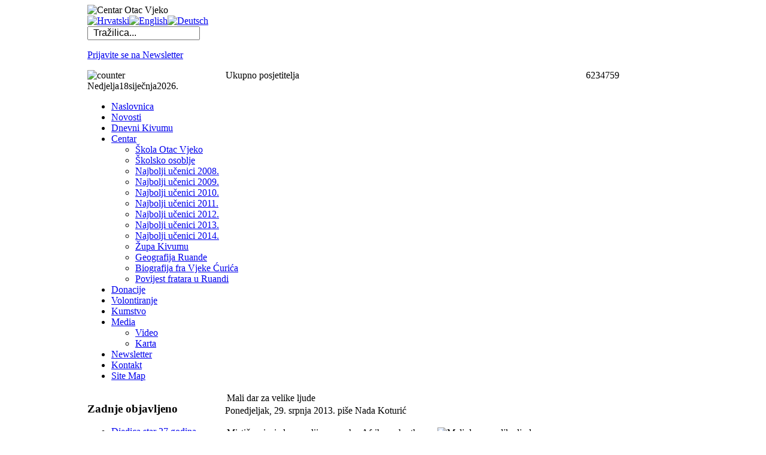

--- FILE ---
content_type: text/html; charset=utf-8
request_url: https://vjeko-rwanda.info/hr/novosti/444-mali-dar-za-velike-ljude
body_size: 37989
content:
<!DOCTYPE html PUBLIC "-//W3C//DTD XHTML 1.0 Transitional//EN" "http://www.w3.org/TR/xhtml1/DTD/xhtml1-transitional.dtd">
<html xmlns="http://www.w3.org/1999/xhtml" xml:lang="hr-hr" lang="hr-hr" >
<head>
  <base href="https://vjeko-rwanda.info/novosti/444-mali-dar-za-velike-ljude" />
  <meta http-equiv="content-type" content="text/html; charset=utf-8" />
  <meta name="robots" content="index, follow" />
  <meta name="keywords" content="Centar Otac Vjeko, škola Otac Vjeko, Kivumu, Gitarama, Ruanda, fra Vjeko Ćurić, Vjeko Ćurić, fratar, Vjeko, Ćurić, Kivumu, Ruanda, škola, Ruanda" />
  <meta name="title" content="Mali dar za velike ljude" />
  <meta name="author" content="Administrator" />
  <meta name="description" content="Centar Otac Vjeko, Kivumu, Gitarama, Ruanda" />
    <title>Mali dar za velike ljude</title>
  <link rel="stylesheet" href="/plugins/system/rokbox/themes/cfjvjeko/rokbox-style.css" type="text/css" />
  <link rel="stylesheet" href="/modules/mod_jflanguageselection/tmpl/mod_jflanguageselection.css" type="text/css" />
  <link rel="stylesheet" href="https://vjeko-rwanda.info//modules/mod_rokajaxsearch/css/rokajaxsearch.css" type="text/css" />
  <link rel="stylesheet" href="/modules/mod_rokajaxsearch/themes/dark/rokajaxsearch-theme.css" type="text/css" />
  <link rel="stylesheet" href="/media/com_acymailing/css/module_default.css?v=1412834188" type="text/css" />
  <link rel="stylesheet" href="/media/system/css/modal.css" type="text/css" />
  <script type="text/javascript" src="/media/system/js/mootools.js"></script>
  <script type="text/javascript" src="/media/system/js/caption.js"></script>
  <script type="text/javascript" src="/plugins/content/avreloaded/silverlight.js"></script>
  <script type="text/javascript" src="/plugins/content/avreloaded/wmvplayer.js"></script>
  <script type="text/javascript" src="/plugins/content/avreloaded/swfobject.js"></script>
  <script type="text/javascript" src="/plugins/content/avreloaded/avreloaded.js"></script>
  <script type="text/javascript" src="/plugins/system/rokbox/rokbox.js"></script>
  <script type="text/javascript" src="/plugins/system/rokbox/themes/cfjvjeko/rokbox-config.js"></script>
  <script type="text/javascript" src="/modules/mod_rokajaxsearch/js/rokajaxsearch.js"></script>
  <script type="text/javascript" src="/media/system/js/modal.js"></script>
  <script type="text/javascript" src="https://vjeko-rwanda.info//modules/mod_date2/ty2udate.js"></script>
  <script type="text/javascript">
var rokboxPath = '/plugins/system/rokbox/';window.addEvent((window.webkit) ? 'load' : 'domready', function() {
				window.rokajaxsearch = new RokAjaxSearch({
					'results': ' Rezultati',
					'close': '',
					'websearch': 0,
					'blogsearch': 0,
					'imagesearch': 0,
					'videosearch': 0,
					'imagesize': 'MEDIUM',
					'safesearch': 'MODERATE',
					'search': ' Tražilica...',
					'readmore': ' Više...',
					'noresults': ' Nema rezultata',
					'advsearch': ' Napredno pretraživanje',
					'page': ' Stranica',
					'page_of': ' od',
					'searchlink': 'https://vjeko-rwanda.info/index.php?option=com_search&amp;view=search&amp;tmpl=component',
					'advsearchlink': 'https://vjeko-rwanda.info/index.php?option=com_search&amp;view=search',
					'uribase': 'https://vjeko-rwanda.info/',
					'limit': '10',
					'perpage': '3',
					'ordering': 'newest',
					'phrase': 'any',
					'hidedivs': '',
					'includelink': 1,
					'viewall': ' Vidi sve rezultate',
					'estimated': ' estimated',
					'showestimated': 1,
					'showpagination': 1,
					'showcategory': 0,
					'showreadmore': 1,
					'showdescription': 1
				});
			});
		window.addEvent('domready', function() {

			SqueezeBox.initialize({});

			$$('a.modal').each(function(el) {
				el.addEvent('click', function(e) {
					new Event(e).stop();
					SqueezeBox.fromElement(el);
				});
			});
		});
  </script>
  <!-- JoomlaWorks "Simple Image Gallery PRO" Plugin (v2.0.5) starts here -->


<link type="text/css" media="screen" rel="stylesheet" href="https://vjeko-rwanda.info/plugins/content/jw_sigpro/popup_engines/jquery_colorbox/colorbox/colorbox.css" />
<link type="text/css" media="screen" rel="stylesheet" href="https://vjeko-rwanda.info/plugins/content/jw_sigpro/popup_engines/jquery_colorbox/example1/colorbox-custom.css" />
<!--[if lte IE 6]>
<style type="text/css" media="screen">
	#borderTopLeft{background:transparent; filter: progid:DXImageTransform.Microsoft.AlphaImageLoader(src=https://vjeko-rwanda.info/plugins/content/jw_sigpro/popup_engines/jquery_colorbox/example1/images/borderTopLeft.png, sizingMethod='scale');}
	#borderTopCenter{background:transparent; filter: progid:DXImageTransform.Microsoft.AlphaImageLoader(src=https://vjeko-rwanda.info/plugins/content/jw_sigpro/popup_engines/jquery_colorbox/example1/images/borderTopCenter.png, sizingMethod='scale');}
	#borderTopRight{background:transparent; filter: progid:DXImageTransform.Microsoft.AlphaImageLoader(src=https://vjeko-rwanda.info/plugins/content/jw_sigpro/popup_engines/jquery_colorbox/example1/images/borderTopRight.png, sizingMethod='scale');}
	#borderBottomLeft{background:transparent; filter: progid:DXImageTransform.Microsoft.AlphaImageLoader(src=https://vjeko-rwanda.info/plugins/content/jw_sigpro/popup_engines/jquery_colorbox/example1/images/borderBottomLeft.png, sizingMethod='scale');}
	#borderBottomCenter{background:transparent; filter: progid:DXImageTransform.Microsoft.AlphaImageLoader(src=https://vjeko-rwanda.info/plugins/content/jw_sigpro/popup_engines/jquery_colorbox/example1/images/borderBottomCenter.png, sizingMethod='scale');}
	#borderBottomRight{background:transparent; filter: progid:DXImageTransform.Microsoft.AlphaImageLoader(src=https://vjeko-rwanda.info/plugins/content/jw_sigpro/popup_engines/jquery_colorbox/example1/images/borderBottomRight.png, sizingMethod='scale');}
	#borderMiddleLeft{background:transparent; filter: progid:DXImageTransform.Microsoft.AlphaImageLoader(src=https://vjeko-rwanda.info/plugins/content/jw_sigpro/popup_engines/jquery_colorbox/example1/images/borderMiddleLeft.png, sizingMethod='scale');}
	#borderMiddleRight{background:transparent; filter: progid:DXImageTransform.Microsoft.AlphaImageLoader(src=https://vjeko-rwanda.info/plugins/content/jw_sigpro/popup_engines/jquery_colorbox/example1/images/borderMiddleRight.png, sizingMethod='scale');}
	
	#contentTitle {left:1px;}
</style>
<![endif]-->
<script type="text/javascript" src="http://www.google.com/jsapi"></script>
<script type="text/javascript">google.load("jquery", "1.3.2");</script>
<script type="text/javascript" src="https://vjeko-rwanda.info/plugins/content/jw_sigpro/popup_engines/jquery_colorbox/colorbox/jquery.colorbox.js"></script>
<script type="text/javascript">
	//<![CDATA[
	jQuery.noConflict();
	jQuery(function($) {
		$.fn.colorbox.settings.transition = "fade";
		$.fn.colorbox.settings.bgOpacity = "0.9";
		$.fn.colorbox.settings.contentCurrent = "image {current} of {total}";
		$(".sig-link").colorbox();
	});
	//]]>
</script>

<style type="text/css" media="all">
	@import "https://vjeko-rwanda.info/plugins/content/jw_sigpro/templates/Elegant/template.css";
</style>
<!--[if IE 7]>
<style type="text/css" media="all">
	@import "https://vjeko-rwanda.info/plugins/content/jw_sigpro/templates/Elegant/template_ie7.css";
</style>
<![endif]-->
<!--[if lte IE 6]>
<style type="text/css" media="all">
	@import "https://vjeko-rwanda.info/plugins/content/jw_sigpro/templates/Elegant/template_ie6.css";
</style>
<![endif]-->

<!-- JoomlaWorks "Simple Image Gallery PRO" Plugin (v2.0.5) ends here -->

	<link rel="shortcut icon" href="/images/favicon.ico" />
		<link href="/templates/cfj/css/rokmoomenu.css" rel="stylesheet" type="text/css" />
		<link rel="stylesheet" href="/templates/system/css/system.css" type="text/css" />
	<link rel="stylesheet" href="/templates/system/css/general.css" type="text/css" />
	<link href="/templates/cfj/css/template.css" rel="stylesheet" type="text/css" />
	<link href="/templates/cfj/css/style6.css" rel="stylesheet" type="text/css" />
	<link href="/templates/cfj/css/rokslidestrip.css" rel="stylesheet" type="text/css" />
		<link href="/templates/cfj/rokzoom/rokzoom.css" rel="stylesheet" type="text/css" />
		
	<style type="text/css">
		div.wrapper { margin: 0 auto; width: 988px;padding:0;}
		td.sidebar { width: 230px;}
	</style>
			
		<script type="text/javascript" src="/templates/cfj/rokzoom/rokzoom.js"></script>
			<script type="text/javascript" src="/templates/cfj/js/rokmoomenu.js"></script>
	<script type="text/javascript" src="/templates/cfj/js/mootools.bgiframe.js"></script>
	<script type="text/javascript">
	window.addEvent('domready', function() {
		new Rokmoomenu($E('ul.menu'), {
			bgiframe: false,
			delay: 500,
			animate: {
				props: ['opacity', 'width', 'height'],
				opts: {
					duration:400,
					fps: 100,
					transition: Fx.Transitions.Expo.easeOut				}
			}
		});
	});
	</script>
		
		
		<script type="text/javascript">
		window.addEvent('load', function() {
			RokZoom.init({
				imageDir: '/templates/cfj/rokzoom/images/',
				resizeFX: {
					duration: 700,
					transition: Fx.Transitions.Cubic.easeOut,
					wait: true
				},
				opacityFX: {
					duration: 500,
					wait: false	
				}
			});
		});
	</script>
			
	<script type="text/javascript">

  var _gaq = _gaq || [];
  _gaq.push(['_setAccount', 'UA-20788011-2']);
  _gaq.push(['_trackPageview']);

  (function() {
    var ga = document.createElement('script'); ga.type = 'text/javascript'; ga.async = true;
    ga.src = ('https:' == document.location.protocol ? 'https://ssl' : 'http://www') + '.google-analytics.com/ga.js';
    var s = document.getElementsByTagName('script')[0]; s.parentNode.insertBefore(ga, s);
  })();

</script>
	</head>
	<body class="f-default style6">
		<!-- start overall frame -->
		<div id="overall-frame">
			<!-- begin wrapper -->
			<div class="wrapper">
				<!-- begin header -->
				<div id="header">
					<div id="header2">
						<div id="header3">
							<a href="/" class="nounder"><img src="/images/blank.png" border="0" alt="" id="logo" /></a>
							<div id="banner">
								<img height="124" width="954" src="/images/header/header06-hr.jpg" alt="Centar Otac Vjeko" />
							</div>
						</div>
					</div>
				</div>
								<div id="headerline">
										<div class="moduletable">
					<div id="jflanguageselection"><div class="rawimages"><span id="active_language"><a href="https://vjeko-rwanda.info/hr/novosti/444-mali-dar-za-velike-ljude"><img src="/components/com_joomfish/images/flags/hr.gif" alt="Hrvatski" title="Hrvatski" /></a></span><span><a href="https://vjeko-rwanda.info/en/news/444-mali-dar-za-velike-ljude"><img src="/components/com_joomfish/images/flags/en.gif" alt="English" title="English" /></a></span><span><a href="https://vjeko-rwanda.info/de/neuigkeiten/444-mali-dar-za-velike-ljude"><img src="/components/com_joomfish/images/flags/de.gif" alt="Deutsch" title="Deutsch" /></a></span></div></div><!--Joom!fish V2.0.4 (Lightning)-->
<!-- &copy; 2003-2009 Think Network, released under the GPL. -->
<!-- More information: at http://www.joomfish.net -->
		</div>
			<div class="moduletable">
					<form name="rokajaxsearch" id="rokajaxsearch" class="dark" action="https://vjeko-rwanda.info/" method="get">
<div class="rokajaxsearch">
	<input id="roksearch_search_str" name="searchword" type="text" class="inputbox" value=" Tražilica..." />
	<input type="hidden" name="searchphrase" value="any"/>
	<input type="hidden" name="limit" value="" />
	<input type="hidden" name="ordering" value="newest" />
	<input type="hidden" name="view" value="search" />
	<input type="hidden" name="Itemid" value="99999999" />
	<input type="hidden" name="option" value="com_search" />

	
	<div id="roksearch_results"></div>
</div>
<div id="rokajaxsearch_tmp" style="visibility:hidden;display:none;"></div>
</form>		</div>
			<div class="moduletable">
					<div class="acymailing_module" id="acymailing_module_formAcymailing72631">
	<div class="acymailing_mootoolsbutton">
				<p><a rel="{handler: 'iframe', size: {x: 380, y: 200}}" class="modal acymailing_togglemodule" id="acymailing_togglemodule_formAcymailing72631" href="/hr/component/acymailing/?ctrl=sub&amp;task=display&amp;formid=89&amp;tmpl=component">Prijavite se na Newsletter</a></p>
	</div>
</div>
		</div>
			<div class="moduletable-sitecounter">
					<div><div><table cellpadding="0" cellspacing="0" style="text-align: center; width: 90%;" class="visit_counter"><tbody align="center"><tr align="left"><td><img src="/modules/mod_vvisit_counter/images/vall.gif" alt="counter"/></td><td>Ukupno posjetitelja</td><td align="right">6234759</td></tr></tbody></table></div></div>		</div>
			<div class="moduletable-datum">
					<span id="ty2udate37"><div><span class="date-day">Nedjelja</span><span class="date-number">18</span><span class="date-month">siječnja</span><span class="date-year">2026.</span></div></span>		</div>
	
							</div>
											<div id="primary-nav">
					<div id="primary-nav2">
						<div id="primary-nav3">
							<div id="horiz-menu" class="moomenu">
								<ul class="menu"><li class="item1"><a href="https://vjeko-rwanda.info/"><span>Naslovnica</span></a></li><li id="current" class="active item24"><a href="/hr/novosti"><span>Novosti</span></a></li><li class="item21"><a href="/hr/dnevni-kivumu"><span>Dnevni Kivumu</span></a></li><li class="parent item3"><a href="/hr/centar-otac-vjeko" class="topdaddy"><span>Centar</span></a><ul><li class="item7"><a href="/hr/centar-otac-vjeko/skola-otac-vjeko"><span>Škola Otac Vjeko</span></a></li><li class="item12"><a href="/hr/centar-otac-vjeko/skolsko-osoblje"><span>Školsko osoblje</span></a></li><li class="item13"><a href="/hr/centar-otac-vjeko/najbolji-ucenici-2008"><span>Najbolji učenici 2008.</span></a></li><li class="item25"><a href="/hr/centar-otac-vjeko/najbolji-ucenici-2009"><span>Najbolji učenici 2009.</span></a></li><li class="item29"><a href="/hr/centar-otac-vjeko/najbolji-ucenici-2010"><span>Najbolji učenici 2010.</span></a></li><li class="item33"><a href="/hr/centar-otac-vjeko/najbolji-ucenici-2011"><span>Najbolji učenici 2011.</span></a></li><li class="item35"><a href="/hr/centar-otac-vjeko/najbolji-ucenici-2012"><span>Najbolji učenici 2012.</span></a></li><li class="item37"><a href="/hr/centar-otac-vjeko/najbolji-ucenici-2013"><span>Najbolji učenici 2013.</span></a></li><li class="item39"><a href="/hr/centar-otac-vjeko/najbolji-ucenici-2014"><span>Najbolji učenici 2014.</span></a></li><li class="item8"><a href="/hr/centar-otac-vjeko/zupa-kivumu"><span>Župa Kivumu</span></a></li><li class="item9"><a href="/hr/centar-otac-vjeko/geografija-ruande"><span>Geografija Ruande</span></a></li><li class="item10"><a href="/hr/centar-otac-vjeko/biografija-fra-vjeke-curica"><span>Biografija fra Vjeke Ćurića</span></a></li><li class="item11"><a href="/hr/centar-otac-vjeko/povijest-fratara-u-ruandi"><span>Povijest fratara u Ruandi</span></a></li></ul></li><li class="item4"><a href="/hr/donacije"><span>Donacije</span></a></li><li class="item27"><a href="/hr/volontiranje"><span>Volontiranje</span></a></li><li class="item28"><a href="/hr/kumstvo"><span>Kumstvo</span></a></li><li rel="31" class="parent item6"><a href="/hr/media/video" class="topdaddy"><span>Media</span></a><ul><li class="item31"><a href="/hr/media/video"><span>Video</span></a></li><li class="item22"><a href="/hr/media/centar-otac-vjeko-zemljovid"><span>Karta</span></a></li></ul></li><li class="item32"><a href="/hr/newsletter"><span>Newsletter</span></a></li><li class="item5"><a href="/hr/kontakt"><span>Kontakt</span></a></li><li class="item23"><a href="/hr/site-map"><span>Site Map</span></a></li></ul>	
							</div>		
						</div>
					</div>
				</div>
				<!-- end header -->
				<!-- begin filmstrip -->
									<!-- end filmstrip -->
								<!-- begin mainbody -->
				<div id="body">
					<table class="mainbody" border="0" cellspacing="0" cellpadding="0">
						<tr valign="top">
							<!-- when sidebar is on the left -->
														<td class="sidebar">
								
																	<div id="sidemodules" class="spacer w99">
																					<div class="block">
																										<div class="module-ads-c1">
			<div>
				<div>
					<div>
											<script type="text/javascript"><!--
google_ad_client = "ca-pub-8423279576751501";
/* vjeko-rwanda */
google_ad_slot = "9995885361";
google_ad_width = 200;
google_ad_height = 200;
//-->
</script>
<script type="text/javascript"
src="http://pagead2.googlesyndication.com/pagead/show_ads.js">
</script>					</div>
				</div>
			</div>
		</div>
			<div class="module">
			<div>
				<div>
					<div>
													<h3>Zadnje objavljeno</h3>
											<ul class="latestnews">
	<li class="latestnews">
		<a href="/hr/novosti/765-djedica-star-27-godina" class="latestnews">
			Djedica star 27 godina</a>
	</li>
	<li class="latestnews">
		<a href="/hr/novosti/764-hrvatski-ministar-vanjskih-poslova-u-posjetu-centru-otac-vjeko" class="latestnews">
			Hrvatski ministar vanjskih poslova u posjetu Centru Otac Vjeko</a>
	</li>
	<li class="latestnews">
		<a href="/hr/novosti/763-moj-kivumu-i-centar-otac-vjeko" class="latestnews">
			Moj Kivumu i Centar Otac Vjeko</a>
	</li>
	<li class="latestnews">
		<a href="/hr/novosti/762-moj-dojam-o-centru-otac-vjeko" class="latestnews">
			Moj dojam o Centru Otac Vjeko</a>
	</li>
	<li class="latestnews">
		<a href="/hr/novosti/761-zahvalnost-nasim-donatorima" class="latestnews">
			Zahvalnost našim donatorima</a>
	</li>
	<li class="latestnews">
		<a href="/hr/novosti/760-dan-sjecanja-na-fra-vjeku-curica" class="latestnews">
			Dan sjećanja na fra Vjeku Ćurića</a>
	</li>
	<li class="latestnews">
		<a href="/hr/novosti/759-pregled-na-ovu-2020-u-godinu-u-nasem-centru" class="latestnews">
			Pregled na ovu, 2020-u godinu u našem Centru</a>
	</li>
	<li class="latestnews">
		<a href="/hr/novosti/758-kod-kue-u-mojoj-ruandi" class="latestnews">
			Kod kuće u mojoj Ruandi</a>
	</li>
	<li class="latestnews">
		<a href="/hr/novosti/757-visemjesecne-kise-i-pandemija-koronavirusa-dodatno-otezale-ionako-tesku-situaciju" class="latestnews">
			Višemjesečne kiše i pandemija koronavirusa dodatno otežale ionako tešku situaciju</a>
	</li>
	<li class="latestnews">
		<a href="/hr/novosti/756-bozicna-cestitka" class="latestnews">
			Božićna čestitka</a>
	</li>
	<li class="latestnews">
		<a href="/hr/novosti/755-prekrasna-zbivanja-u-centru-otac-vjeko" class="latestnews">
			Prekrasna zbivanja u Centru Otac Vjeko</a>
	</li>
	<li class="latestnews">
		<a href="/hr/novosti/754-iznimno-vazan-posjet" class="latestnews">
			Iznimno važan posjet</a>
	</li>
	<li class="latestnews">
		<a href="/hr/novosti/753-proslava-dana-skole-u-centru-otac-vjeko" class="latestnews">
			Proslava dana škole u Centru Otac Vjeko</a>
	</li>
	<li class="latestnews">
		<a href="/hr/novosti/752-izgradili-smo-dom-za-djevojke-dom-za-momke-gradimo-a-tu-su-i-novi-projekti" class="latestnews">
			Izgradili smo dom za djevojke, dom za momke gradimo, a tu su i novi projekti!</a>
	</li>
	<li class="latestnews">
		<a href="/hr/novosti/751-postavljanje-ciljeva-i-donosenje-odluka-o-karijeri" class="latestnews">
			Postavljanje ciljeva i donošenje odluka o karijeri</a>
	</li>
	<li class="latestnews">
		<a href="/hr/novosti/750-sretan-uskrs" class="latestnews">
			Sretan Uskrs</a>
	</li>
	<li class="latestnews">
		<a href="/hr/novosti/749-izaslanstvo-bosne-srebrene-na-21-obljetnici-smrti-fra-vjeke-curica" class="latestnews">
			Izaslanstvo Bosne Srebrene na 21. obljetnici smrti fra Vjeke Ćurića</a>
	</li>
	<li class="latestnews">
		<a href="/hr/novosti/748-21-obljetnica-smrti-fra-vjeke-curica-u-ruandi" class="latestnews">
			21. obljetnica smrti fra Vjeke Ćurića u Ruandi</a>
	</li>
	<li class="latestnews">
		<a href="/hr/novosti/747-puno-je-sjajnih-projekata-napravljeno-u-2018-cak-smo-kupili-i-skolski-autobus" class="latestnews">
			Puno je sjajnih projekata napravljeno u 2018., čak smo kupili i školski autobus!</a>
	</li>
	<li class="latestnews">
		<a href="/hr/novosti/746-bozicna-cestitka" class="latestnews">
			Božićna čestitka</a>
	</li>
</ul>					</div>
				</div>
			</div>
		</div>
			<div class="module-ads-lc">
			<div>
				<div>
					<div>
											<script async src="//pagead2.googlesyndication.com/pagead/js/adsbygoogle.js"></script>
<!-- vjeko-rwanda, FP, 160x600 -->
<ins class="adsbygoogle"
     style="display:inline-block;width:160px;height:600px"
     data-ad-client="ca-pub-8423279576751501"
     data-ad-slot="8557543470"></ins>
<script>
(adsbygoogle = window.adsbygoogle || []).push({});
</script>					</div>
				</div>
			</div>
		</div>
	
											</div>
																													</div>
																<div class="clr"></div>
								
							</td>
														<td class="maincol">
								<div id="maincol">
																		<div id="component-top"><div><div></div></div></div>
									<div id="component"><div class="left"><div class="right">
										<div id="component-size">
											
											<div id="articleview">
<table class="contentpaneopen">
<tr>
		<td class="contentheading" width="100%">
					Mali dar za velike ljude			</td>
				
		
					</tr>
</table>

<table class="contentpaneopen">
<div class="dateauthorblock">
	<span class="createdate">
		Ponedjeljak, 29. srpnja 2013.	</span>

	<span class="createby">
		piše Nada Koturić	</span>
</div>


<tr>
<td valign="top">

<p style="text-align: justify;"><img style="margin-left: 25px; margin-bottom: 10px; float: right;" title="Mali dar za velike ljude" alt="Mali dar za velike ljude" src="/images/news2013/a00444_01.jpg" height="267" width="400" /><span class="dropcap">M</span>istične i ujedno prelijepe zvuke Afrike nakratko su posavcima prenijeli glazbeni, ali i bračni par Josaline i Tomas. Posavska ravnica odjekivala je afričkim bubnjevima, pjesmom i plesom afričkoga podneblja, udaraljkama i drugim instrumentima koje su župljani Tolise pozdravili burnim pljeskom, osmjesima dobrodošlice, ali i prilozima pomoći u okviru humanitarne akcije „Mali dar za velike ljude“.</p>
<p style="text-align: justify;">Koncert je izveden ispred crkve Uznesenja Blažene Djevice Marije u Tolisi, nakon misnoga slavlja kojeg je predvodio misionar u Africi fra Ivica Perić. Bila je to ujedno završnica tromjesečne humanitarne aktivnosti koju je organizirala Franjevačka mladež župe Tolisa. Predali su tijekom koncerta oko 16.000 KM fra Ivici kako bi nastavio u afričkoj župi Kivumu graditi školu koja za mališane Ruande život znači.</p>
<p style="text-align: justify;">U pratnji misionara fra Ivice bila je mlada glazbenica Katarina Baotić. Posavinu je protekle pola godine zamijenila Ruandom. Studij u Osijeku zamrznula je i siromašnu, malu afričku župu Kivumu odabrala za volontiranje kako bi pomagala afričkim mališanima u njihovoj naobrazbi. „Nakon što odete u Afriku više niste isti i jedino što je u glavi vratiti se među te divne ljude. Kada se kaže Afrika svi uglavnom pomisle na glad i neimaštinu, što uglavnom i jeste, ali najviše me se dojmila toplina ljudi, osmijeh i ljubav koju daju. Nisam bila usamljena. Okružena sam bila Afrikancima, ali i volonterima koji su pomagali kao i ja. Nije mi se bilo teško prilagoditi, naprotiv, sada mi se teže prilagoditi Posavini. Završit ću studij i čim skupim novce vraćam se ponovo Africi“, kazala nam je Katarina.</p>
<p style="text-align: justify;">Katarina je župljanima predstavila još jednu gošću, osječku novinarku Maju Sajler Garmaz, javnosti poznatoj po knjizi koju je skupa sa suprugom Željkom napisala o životu i 20 godišnjem misionarskom radu fra Ivice. „Ono što smo približili čitateljima jeste nezamislivo siromaštvo, kada je djeci jedina igračka lopta i to od lišća, jer pravu nisu nikada vidjeli. Jedu tri puta tjedno ako imaju sreće, i ako idu u školu. Kada to jednom vidite morate im pomoći“.</p>
<p style="text-align: justify;">Inače, pohađanje srednje škole u Ruandi stoji godišnje oko 300 eura, a radnik za cijeli radni dan može zaraditi oko 70 eurocenti, što znači da je srednjoškolsko obrazovanje rijetkima dostupno. Zato su se misionari, među kojima i fra Ivica Perić, posvetili obrazovanju Afrikanaca.</p>
<p style="text-align: justify;">Fra Ivica se zahvalio svima koji su sudjelovali u akciji, osobito fratrima, framašima i svim župljanima. „Afrički narod, iako su nam daleko, kroz inicijativu naše franjevačke mladeži postao nam je blizak. S puno radosti darivanja pokazujemo da želimo pomoći, jer uvijek smo bili solidarni. Smisao naše humanitarne akcije nije samo skupiti što više pomoći, jer nje nikada nije dosta, niti ćemo riješiti sve probleme Ruande, ali jako je važno da ne zaboravimo davati, biti darežljivi jedni prema drugima i otvoriti se za pomoć onome tko je u nevolji“, poručio je gvardijan toliškog samostana fra Marijan Živković.</p>
<span class="note">„Kada se upiju mirisi i slike Afrike, jednostavno se tamo moraš vratiti. Ja sam to nazvala 'Kivumu sindrom'. Kivumu sindrom ne boli ali jednostavno ti uđe pod kožu. Jer, još dok si tamo, razmišljaš kada ćeš ponovo doći. Ovdje kod kuće svi pričamo o krizi i ona je doista velika, jer nismo navikli živjeti sa ovako sniženim standardima. No, kada odete u Afriku vidite da mi još uvijek dobro živimo jer tamo ljudi nemaju struju, žive u nastambama napravljenim od slame i kravlje balege, spavaju na zemljanom podu, po vodu idu na izvor… I unatoč svemu, kada tamo dođete, dočekaju vas sa najvećim osmijehom na licu.Tada zaključite, tako je malo potrebno za sreću“, kazala nam je u Tolisi osječka novinarka Maja Sajler Garmaz.</span>
<div class="fblike-counter-horz-article"><iframe src="http://www.facebook.com/plugins/like.php?href=http://vjeko-rwanda.info/hr/novosti/444-mali-dar-za-velike-ljude&amp;layout=button_count&amp;show_faces=true&amp;width=130&amp;action=like&amp;colorscheme=light" scrolling="no" frameborder="0" allowTransparency="true" style="color:#fff; border:none; overflow:hidden; width:140px; height:20px"></iframe></div>
<h3>Foto galerija</h3>


<!-- JoomlaWorks "Simple Image Gallery PRO" Plugin (v2.0.5) starts here -->
<ul id="sig4e4cbefb4a" class="sig-container">
				<li class="sig-block">
					<span class="sig-link-wrapper">
						<span class="sig-link-innerwrapper">
							<a href="https://vjeko-rwanda.info/images/news2013/a00444/a00444_02.jpg" class="sig-link" style="width:100px;height:100px;" rel="colorbox[gallery4e4cbefb4a]" title="" target="_blank">
								<img class="sig-image" src="https://vjeko-rwanda.info/plugins/content/jw_sigpro/sigpro.transparent.gif" alt="Click to open image!" title="Click to open image!" style="width:100px;height:100px;background-image:url(https://vjeko-rwanda.info/cache/jwsigpro_cache_7403c33704a00444_02.jpg);" />
				
							</a>
						</span>
					</span>
				</li>
				
				<li class="sig-block">
					<span class="sig-link-wrapper">
						<span class="sig-link-innerwrapper">
							<a href="https://vjeko-rwanda.info/images/news2013/a00444/a00444_03.jpg" class="sig-link" style="width:100px;height:100px;" rel="colorbox[gallery4e4cbefb4a]" title="" target="_blank">
								<img class="sig-image" src="https://vjeko-rwanda.info/plugins/content/jw_sigpro/sigpro.transparent.gif" alt="Click to open image!" title="Click to open image!" style="width:100px;height:100px;background-image:url(https://vjeko-rwanda.info/cache/jwsigpro_cache_7403c33704a00444_03.jpg);" />
				
							</a>
						</span>
					</span>
				</li>
				
				<li class="sig-block">
					<span class="sig-link-wrapper">
						<span class="sig-link-innerwrapper">
							<a href="https://vjeko-rwanda.info/images/news2013/a00444/a00444_04.jpg" class="sig-link" style="width:100px;height:100px;" rel="colorbox[gallery4e4cbefb4a]" title="" target="_blank">
								<img class="sig-image" src="https://vjeko-rwanda.info/plugins/content/jw_sigpro/sigpro.transparent.gif" alt="Click to open image!" title="Click to open image!" style="width:100px;height:100px;background-image:url(https://vjeko-rwanda.info/cache/jwsigpro_cache_7403c33704a00444_04.jpg);" />
				
							</a>
						</span>
					</span>
				</li>
				
				<li class="sig-block">
					<span class="sig-link-wrapper">
						<span class="sig-link-innerwrapper">
							<a href="https://vjeko-rwanda.info/images/news2013/a00444/a00444_05.jpg" class="sig-link" style="width:100px;height:100px;" rel="colorbox[gallery4e4cbefb4a]" title="" target="_blank">
								<img class="sig-image" src="https://vjeko-rwanda.info/plugins/content/jw_sigpro/sigpro.transparent.gif" alt="Click to open image!" title="Click to open image!" style="width:100px;height:100px;background-image:url(https://vjeko-rwanda.info/cache/jwsigpro_cache_7403c33704a00444_05.jpg);" />
				
							</a>
						</span>
					</span>
				</li>
				
				<li class="sig-block">
					<span class="sig-link-wrapper">
						<span class="sig-link-innerwrapper">
							<a href="https://vjeko-rwanda.info/images/news2013/a00444/a00444_06.jpg" class="sig-link" style="width:100px;height:100px;" rel="colorbox[gallery4e4cbefb4a]" title="" target="_blank">
								<img class="sig-image" src="https://vjeko-rwanda.info/plugins/content/jw_sigpro/sigpro.transparent.gif" alt="Click to open image!" title="Click to open image!" style="width:100px;height:100px;background-image:url(https://vjeko-rwanda.info/cache/jwsigpro_cache_7403c33704a00444_06.jpg);" />
				
							</a>
						</span>
					</span>
				</li>
				
				<li class="sig-block">
					<span class="sig-link-wrapper">
						<span class="sig-link-innerwrapper">
							<a href="https://vjeko-rwanda.info/images/news2013/a00444/a00444_07.jpg" class="sig-link" style="width:100px;height:100px;" rel="colorbox[gallery4e4cbefb4a]" title="" target="_blank">
								<img class="sig-image" src="https://vjeko-rwanda.info/plugins/content/jw_sigpro/sigpro.transparent.gif" alt="Click to open image!" title="Click to open image!" style="width:100px;height:100px;background-image:url(https://vjeko-rwanda.info/cache/jwsigpro_cache_7403c33704a00444_07.jpg);" />
				
							</a>
						</span>
					</span>
				</li>
				
				<li class="sig-block">
					<span class="sig-link-wrapper">
						<span class="sig-link-innerwrapper">
							<a href="https://vjeko-rwanda.info/images/news2013/a00444/a00444_08.jpg" class="sig-link" style="width:100px;height:100px;" rel="colorbox[gallery4e4cbefb4a]" title="" target="_blank">
								<img class="sig-image" src="https://vjeko-rwanda.info/plugins/content/jw_sigpro/sigpro.transparent.gif" alt="Click to open image!" title="Click to open image!" style="width:100px;height:100px;background-image:url(https://vjeko-rwanda.info/cache/jwsigpro_cache_7403c33704a00444_08.jpg);" />
				
							</a>
						</span>
					</span>
				</li>
				
				<li class="sig-block">
					<span class="sig-link-wrapper">
						<span class="sig-link-innerwrapper">
							<a href="https://vjeko-rwanda.info/images/news2013/a00444/a00444_09.jpg" class="sig-link" style="width:100px;height:100px;" rel="colorbox[gallery4e4cbefb4a]" title="" target="_blank">
								<img class="sig-image" src="https://vjeko-rwanda.info/plugins/content/jw_sigpro/sigpro.transparent.gif" alt="Click to open image!" title="Click to open image!" style="width:100px;height:100px;background-image:url(https://vjeko-rwanda.info/cache/jwsigpro_cache_7403c33704a00444_09.jpg);" />
				
							</a>
						</span>
					</span>
				</li>
				
				<li class="sig-block">
					<span class="sig-link-wrapper">
						<span class="sig-link-innerwrapper">
							<a href="https://vjeko-rwanda.info/images/news2013/a00444/a00444_10.jpg" class="sig-link" style="width:100px;height:100px;" rel="colorbox[gallery4e4cbefb4a]" title="" target="_blank">
								<img class="sig-image" src="https://vjeko-rwanda.info/plugins/content/jw_sigpro/sigpro.transparent.gif" alt="Click to open image!" title="Click to open image!" style="width:100px;height:100px;background-image:url(https://vjeko-rwanda.info/cache/jwsigpro_cache_7403c33704a00444_10.jpg);" />
				
							</a>
						</span>
					</span>
				</li>
				
				<li class="sig-block">
					<span class="sig-link-wrapper">
						<span class="sig-link-innerwrapper">
							<a href="https://vjeko-rwanda.info/images/news2013/a00444/a00444_11.jpg" class="sig-link" style="width:100px;height:100px;" rel="colorbox[gallery4e4cbefb4a]" title="" target="_blank">
								<img class="sig-image" src="https://vjeko-rwanda.info/plugins/content/jw_sigpro/sigpro.transparent.gif" alt="Click to open image!" title="Click to open image!" style="width:100px;height:100px;background-image:url(https://vjeko-rwanda.info/cache/jwsigpro_cache_7403c33704a00444_11.jpg);" />
				
							</a>
						</span>
					</span>
				</li>
				<li class="sig-clr">&nbsp;</li></ul>
<!-- JoomlaWorks "Simple Image Gallery PRO" Plugin (v2.0.5) ends here -->

</td>
</tr>

</table></div>
<span class="article_separator">&nbsp;</span>

										</div>
									</div></div></div>
									<div id="component-bottom"><div><div></div></div></div>
									<div class="clr"></div>
																			<div id="middlemodules" class="spacer w99">
																							<div class="block">
															<div class="module-ads-rb">
			<div>
				<div>
					<div>
											<script type="text/javascript"><!--
google_ad_client = "ca-pub-8423279576751501";
/* vjeko-rwanda, dolje, desno */
google_ad_slot = "2501925858";
google_ad_width = 728;
google_ad_height = 90;
//-->
</script>
<script type="text/javascript"
src="http://pagead2.googlesyndication.com/pagead/show_ads.js">
</script>					</div>
				</div>
			</div>
		</div>
			<div class="module-hilite7">
			<div>
				<div>
					<div>
											<h3 style="font-size: 16px;">Kupnjom knjiga pomažete naše projekte u Centru Otac Vjeko!</h3>
<p style="text-align: justify;"><img width="66" height="91" src="/images/news2011/a00379_intro.jpg" alt="a00379_intro" title="Knjiga 'Naš čo'ek u Africi'" style="margin-left: 0px; margin-right: 20px; float: left;" />Organizirajte se, pozovite svoje prijatelje i sve koji nam žele pomoći. Naručite knjige, pročitajte zanimljivo štivo, naučite ponešto novo i - pomozite da i djeca Kivumua uz našu pomoć nauče mnogo toga. Tako ćemo zajedno tim mališanima osigurati bolju i sigurniju budućnost.<span style="display: inline; float: right; margin-top: 15px;"><a href="/hr/novosti/731-kupnjom-knjiga-pomazete-nase-projekte-u-centru-otac-vjeko" class="readon">Kako do knjiga?</a></span></p>					</div>
				</div>
			</div>
		</div>
	
												</div>
																																</div>
																		<div class="clr"></div>
																										</div>
							</td>
							<!-- when sidebar is on the right -->
													</tr>
					</table>	
				</div>

				<!-- end mainbody -->
				<!-- begin footer panel -->
								<div id="footer-pad">
					<div id="footer-top"><div><div></div></div></div>
					<div id="footer"><div class="left"><div class="right">
							<div id="footermodules" class="spacer w33">
																	<div class="block">
												<div class="module">
			<div>
				<div>
					<div>
													<h3>Fratar Vjeko Ćurić</h3>
											Vjeko je bio vrlo velikodušan čovjek. To je bio razlog da su svi iz okolnih mjesta išli u njegovu župu kada je počeo pokolj. Redovito je posjećivao izbjeglice u Kabgayu i tješio ih u suočavanju sa smrću. Nije pobjegao kao drugi stranci. On je ostao uz svoje župljane. <a href="/hr/centar-otac-vjeko/biografija-fra-vjeke-curica">više...</a>					</div>
				</div>
			</div>
		</div>
	
									</div>
																									<div class="block">
												<div class="module">
			<div>
				<div>
					<div>
													<h3>Župa Kivumu</h3>
											Župa Kivumu relativno je malena s površinom od nekih 60 kvadratnih kilometara i kršćanskom populacijom od 30.000 unutar svojih granica. Područje je prenapučeno, osobito ako svatko mora živjeti od vlastitog vrta. Procjenjuje se da 40 do 50% ljudi ne može priuštiti svakodnevni obrok svojoj obitelji. <a href="/hr/centar-otac-vjeko/zupa-kivumu">više...</a>					</div>
				</div>
			</div>
		</div>
	
									</div>
																									<div class="block">
												<div class="module">
			<div>
				<div>
					<div>
													<h3>Male kršćanske zajednice</h3>
											Kao župa preferiramo i preporučujemo metodu male kršćanske zajednice – kod nas funkcionira. U ovim grupama ljudi se uče pomagati jedni drugima. Može se to nazvati Crkvom u susjedstvu gdje se ljudi mole i surađuju. U ovom slučaju ulažemo mnogo napora da bi ove strukture funkcionirale i urodile plodom. <a href="/hr/centar-otac-vjeko/zupa-kivumu">više...</a>					</div>
				</div>
			</div>
		</div>
	
									</div>
															</div>
					</div></div></div>
					<div id="footer-bottom"><div><div></div></div></div>
				</div>
								<!-- end footer panel -->
				<!-- start under area -->
				<div id="under">
					<div id="under2">
						<div id="under3">
							<div align="center">
								<div class="footerblock"><a href="/hr/naslovnica"><img height="50" width="230" src="/images/header/footer_hr.png" alt="Centar Otac Vjeko" border="0" title="Centar Otac Vjeko" /></a><br /><br />copyright © 2005-2026  vjeko-rwanda.info • Sva prava pridržana • Koncept, izrada i održavanje portala: <a href="mailto:es@vip.hr">Edvard Skejić</a></div>
							</div>
						</div>
					</div>
				</div>
				<!-- end under area -->
				<!-- end body panel -->
			</div>
			<!-- end wrapper -->
		</div>
		<!-- end overall frame -->
		
	</body>	
</html>

--- FILE ---
content_type: text/html; charset=utf-8
request_url: https://www.google.com/recaptcha/api2/aframe
body_size: 265
content:
<!DOCTYPE HTML><html><head><meta http-equiv="content-type" content="text/html; charset=UTF-8"></head><body><script nonce="Gx0Yr1K3omeUzh20Nmi-Hg">/** Anti-fraud and anti-abuse applications only. See google.com/recaptcha */ try{var clients={'sodar':'https://pagead2.googlesyndication.com/pagead/sodar?'};window.addEventListener("message",function(a){try{if(a.source===window.parent){var b=JSON.parse(a.data);var c=clients[b['id']];if(c){var d=document.createElement('img');d.src=c+b['params']+'&rc='+(localStorage.getItem("rc::a")?sessionStorage.getItem("rc::b"):"");window.document.body.appendChild(d);sessionStorage.setItem("rc::e",parseInt(sessionStorage.getItem("rc::e")||0)+1);localStorage.setItem("rc::h",'1768731490115');}}}catch(b){}});window.parent.postMessage("_grecaptcha_ready", "*");}catch(b){}</script></body></html>